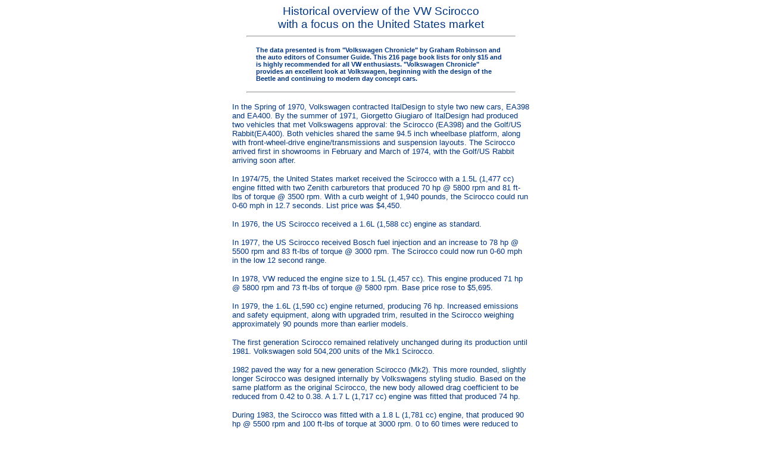

--- FILE ---
content_type: text/html
request_url: https://driversfound.com/scirocco/srcohist.htm
body_size: 2020
content:
<!DOCTYPE HTML PUBLIC "-//IETF//DTD HTML//EN">
<html>

<head>
<meta name="GENERATOR" content="Microsoft FrontPage 3.0">
<title>DriversFound.com: Scirocco Enthusiast Website: Historical Overview of the Scirocco</title>
</head>

<body bgcolor="#FFFFFF" link="#003580" vlink="#003580" alink="#003580" text="#003580">
<div align="center"><center>

<table cellpadding="0" cellspacing="0" border="0" width="500">
  <tr>
    <td><p align="center"><font face="Arial"><big>Historical overview of the VW Scirocco</big><br>
    <big>with a focus on the United States market</big> </font></td>
  </tr>
  <tr>
    <td valign="top" rowspan="2"><blockquote>
    </blockquote>
    <hr width="90%">
    <blockquote>
      <p><font face="Arial"><small><small><strong>The data presented is from &quot;Volkswagen
      Chronicle&quot; by Graham Robinson and the auto editors of Consumer Guide. This 216 page
      book lists for only $15 and is highly recommended for all VW enthusiasts. &quot;Volkswagen
      Chronicle&quot; provides an excellent look at Volkswagen, beginning with the design of the
      Beetle and continuing to modern day concept cars.</strong></small></small></font></p>
    </blockquote>
    <hr width="90%">
    <p><small><font face="Arial">In the Spring of 1970, Volkswagen contracted ItalDesign to
    style two new cars, EA398 and EA400. By the summer of 1971, Giorgetto Giugiaro of
    ItalDesign had produced two vehicles that met Volkswagens approval: the Scirocco (EA398)
    and the Golf/US Rabbit(EA400). Both vehicles shared the same 94.5 inch wheelbase platform,
    along with front-wheel-drive engine/transmissions and suspension layouts. The Scirocco
    arrived first in showrooms in February and March of 1974, with the Golf/US Rabbit arriving
    soon after.</font></small></p>
    <p><small><font face="Arial">In 1974/75, the United States market received the Scirocco
    with a 1.5L (1,477 cc) engine fitted with two Zenith carburetors that produced 70 hp @
    5800 rpm and 81 ft-lbs of torque @ 3500 rpm. With a curb weight of 1,940 pounds, the
    Scirocco could run 0-60 mph in 12.7 seconds. List price was $4,450. </font></small></p>
    <p><small><font face="Arial">In 1976, the US Scirocco received a 1.6L (1,588 cc) engine as
    standard. </font></small></p>
    <p><small><font face="Arial">In 1977, the US Scirocco received Bosch fuel injection and an
    increase to 78 hp @ 5500 rpm and 83 ft-lbs of torque @ 3000 rpm. The Scirocco could now
    run 0-60 mph in the low 12 second range. </font></small></p>
    <p><small><font face="Arial">In 1978, VW reduced the engine size to 1.5L (1,457 cc). This
    engine produced 71 hp @ 5800 rpm and 73 ft-lbs of torque @ 5800 rpm. Base price rose to
    $5,695. </font></small></p>
    <p><small><font face="Arial">In 1979, the 1.6L (1,590 cc) engine returned, producing 76
    hp. Increased emissions and safety equipment, along with upgraded trim, resulted in the
    Scirocco weighing approximately 90 pounds more than earlier models. </font></small></p>
    <p><small><font face="Arial">The first generation Scirocco remained relatively unchanged
    during its production until 1981. Volkswagen sold 504,200 units of the Mk1 Scirocco. </font></small></p>
    <p><small><font face="Arial">1982 paved the way for a new generation Scirocco (Mk2). This
    more rounded, slightly longer Scirocco was designed internally by Volkswagens styling
    studio. Based on the same platform as the original Scirocco, the new body allowed drag
    coefficient to be reduced from 0.42 to 0.38. A 1.7 L (1,717 cc) engine was fitted that
    produced 74 hp. </font></small></p>
    <p><small><font face="Arial">During 1983, the Scirocco was fitted with a 1.8 L (1,781 cc)
    engine, that produced 90 hp @ 5500 rpm and 100 ft-lbs of torque at 3000 rpm. 0 to 60 times
    were reduced to 9.7 seconds and top speed increased to 108 mph. </font></small></p>
    <p><small><font face="Arial">In 1986, the Scirocco was available with the 90 hp 8-valve
    engine, along with the newly introduced 16-valve engine. The Scirocco 16V was rated at 123
    hp @ 5800 rpm and 120 ft-lbs of torque at 4250 rpm. 0 to 60 times were reduced to 8.0
    seconds and top speed increased to 124 mph. The Scirocco 16V was fitted with 14&quot;
    wheels, recalibrated suspension, roof mounted antenna, and a monochrome body kit. </font></small></p>
    <p><small><font face="Arial">In 1987, both the 8V and 16V Scirocco's were available. </font></small></p>
    <p><small><font face="Arial">While the Scirocco was always focused towards a niche market,
    its popularity was still declining. US sales had declined from 13,500 units in 1985, to
    6,970 units in 1987, and then to 3,750 in 1988. While 1988 marked the last year for sale
    of the Scirocco in the United States, European sales continued until 1992. In 11 years,
    Volkswagen sold 340,700 units of the Mk2 Scirocco. </font></small></p>
    <hr width="90%">
    <blockquote>
      <p><font face="Arial"><small><small>Please note:<em> I do realize there may be
      inaccuracies in the information above. Due to the number of changes during production, it
      is difficult to to have the &quot;facts&quot; 100% correct. I have taken the source at
      face value. Either way, the book I used as a source is an excellent book and highly
      recommended.</em></small></small></font></p>
    </blockquote>
    </td>
  </tr>
</table>
</center></div>

<p align="center">&nbsp;</p>

<p align="center"><font face="Arial"><small><small>Copyright � 1999-2099 <a
href="http://www.driversfound.com" target="new">DriversFound.com</a>. All rights reserved.</small></small></font><br>
<small><small><a href="http://www.driversfound.com" target="_blank"><font face="Arial">Click
here if you are not in frames</font></a></small></small></p>
</body>
<script language="JavaScript1.2"> 
if (document.all) 
document.body.onmousedown=new Function("if (event.button==2||event.button==3)alert('Copyright by DriversFound.com')") 
</script>

</html>
